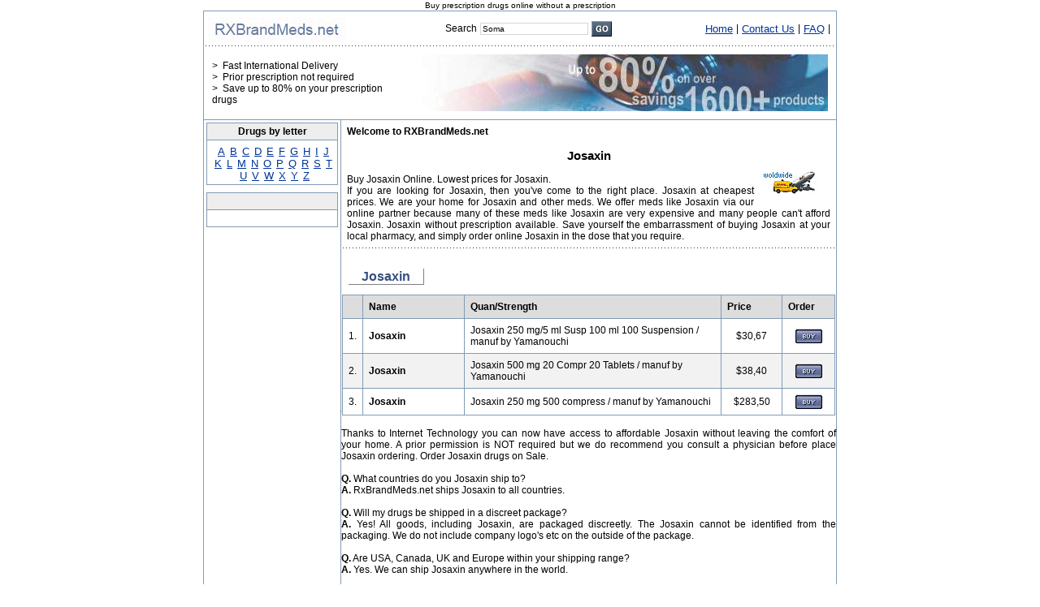

--- FILE ---
content_type: text/html; charset=UTF-8
request_url: http://www.rxbrandmeds.net/buy/online/Josaxin.shtml
body_size: 13457
content:
<!DOCTYPE HTML SYSTEM><html><head><meta http-equiv="Content-Type" content="text/html; charset=utf-8"><meta http-equiv="Content-Language" content="en"><meta name="viewport" content="width=device-width, initial-scale=1.0"><title>Josaxin without prescription. Buy Josaxin online. Cheap prices for Josaxin</title><meta name="description" content="No rx Josaxin, Buy Josaxin online Josaxin prescription drugs without a prior prescription."><meta name="keywords" content="No rx Josaxin, online Josaxin pharmacy, Josaxin drugs, online Josaxin drugs, buy Josaxin, cheap Josaxin, Josaxin prescription, Josaxin without prescription, online medicine, Josaxin international pharmacy, foreign pharmacy Josaxin, internet Josaxin pharmacy, internet Josaxin drugstore, prescription Josaxin medicine"><link rel="SHORTCUT ICON" href="/favicon.ico">
<link href="/def.css" rel="stylesheet" type="text/css">
</head>
<body topmargin="0" leftmargin="0" bgcolor="#ffffff">
<table align="center" border="0" cellpadding="0" cellspacing="0" height="100%" width="780">
	<tbody>
        <tr>
		  <td colspan="5" class="smaltxt"><center>Buy prescription drugs online without a prescription</center></td>
        </tr>
	    <tr>
<td colspan="5" height="52">
		<table class="tt" border="0" cellpadding="0" cellspacing="0" height="100%" width="780">
			<tbody><tr>
				<td bgcolor="#839bb5" height="1"><img src="/img/sp.gif" height="1" width="1" alt=""></td>
       </tr>
			<tr>
				<td><img src="/img/sp.gif" height="2" width="2"></td>
			</tr>
<tr>
<td>
	<table border="0" cellpadding="5" cellspacing="0" width="100%">
		<tbody><tr>
			<td><img src="/img/logo.jpg" height="30" width="170" alt="Prescription drugs"></td>
			<td align="center">
<table border="0" cellpadding="2" cellspacing="0">
<form name="SearchDrugs" method="get" action="/search.php?query=n" target="_blank">
<tbody><tr>
<td>&nbsp;</td>
<td>Search</td>
<td><input name="n" value="Soma" size="20" class="tb" type="text"></td>
<td><input src="/img/bgo.gif" name="GO" border="0" type="image"></td>
</tr>
</tbody>
</form>
</table>
		</td>
		<td align="right">
			<table border="0" cellpadding="2" cellspacing="0">
				<tbody><tr>
					<td><a href="/" class="mu">Home</a></td>
					<td>|</td>
					<td><a href="/contact.shtml" class="mu">Contact Us</a></td>
					<td>|</td>
					<td><a href="/faq.shtml" class="mu">FAQ</a></td>
					<td>|</td>
					</tr>
					</tbody></table>
		</td>
	</tr>
</tbody></table>
</td>
</tr>
<tr>
  <td background="/img/bdl.gif" bgcolor="#9999cc"><img src="/img/sp.gif" alt="" height="1" width="1" alt=""></td>
</tr>
<tr>
<td width="780">
	<table border="0" cellpadding="10" cellspacing="0" width="100%">
<tbody><tr>
<td width="271" align="left">>&nbsp; Fast International Delivery<br>>&nbsp; Prior prescription not required<br>>&nbsp; Save up to 80% on your prescription drugs</td>
<td width="509"><a href="/"><img src="/img/03.jpg" border="0" height="70" width="509" alt="No RX"></a></td>
</tr>
</tbody></table>
</td>
</tr>
<tr>
<td bgcolor="#839bb5"><img src="/img/sp.gif" height="1" width="1" alt=""></td>
</tr>
</tbody></table>
</td>
		    </tr>
	<tr>
  	<td rowspan="4" bgcolor="#839bb5" width="1"><img src="/img/sp.gif" height="1" width="1" alt="without prescription"></td>
<td align="left" valign="top" width="168">
	<table border="0" cellpadding="3" cellspacing="0" width="100%">
		<tbody><tr>
			<td>
			<table border="0" cellpadding="0" cellspacing="0" width="100%">
			<tbody><tr>
			<td>
			<table border="0" cellpadding="1" cellspacing="0" height="100%" width="100%">
			<tbody><tr>
			<td bgcolor="#839bb5" height="1">
			<table border="0" cellpadding="0" cellspacing="0" height="100%" width="100%">
			<tbody><tr>
			<td align="center" bgcolor="#eeeeee" height="20">
<table border="0" cellpadding="2" cellspacing="0">
	<tbody><tr>
		<td>&nbsp;</td>
		<td><b>Drugs by letter</b></td>
		<td>&nbsp;</td>
	</tr>
</tbody></table>														
	</td>
	</tr>
	<tr>
	<td bgcolor="#839bb5" height="1"><img src="/img/sp.gif" alt="" height="1" width="1"></td>
	</tr>
	<tr>
	<td bgcolor="#ffffff" height="20">
	<table border="0" cellpadding="1" cellspacing="0" width="100%">
	<tbody><tr>
	<td>
	<table border="0" cellpadding="0" cellspacing="0" width="158">
	<tbody><tr>
	<td colspan="2" height="5"><img src="/img/sp.gif" height="2" width="2"></td>
	</tr>
	<tr>
	<td align="center" valign="middle" width="6">&nbsp;</td>
	<td align="center" width="152">
<a href="/drugs/l/A.htm" class="mu" title="Letter A">A</a>&nbsp;
<a href="/drugs/l/B.htm" class="mu" title="Letter B">B</a>&nbsp;
<a href="/drugs/l/C.htm" class="mu" title="Letter C">C</a>&nbsp;
<a href="/drugs/l/D.htm" class="mu" title="Letter D">D</a>&nbsp;
<a href="/drugs/l/E.htm" class="mu" title="Letter E">E</a>&nbsp;
<a href="/drugs/l/F.htm" class="mu" title="Letter F">F</a>&nbsp;
<a href="/drugs/l/G.htm" class="mu" title="Letter G">G</a>&nbsp;
<a href="/drugs/l/H.htm" class="mu" title="Letter H">H</a>&nbsp;
<a href="/drugs/l/I.htm" class="mu" title="Letter I">I</a>&nbsp;
<a href="/drugs/l/J.htm" class="mu" title="Letter J">J</a>&nbsp;
<a href="/drugs/l/K.htm" class="mu" title="Letter K">K</a>&nbsp;
<a href="/drugs/l/L.htm" class="mu" title="Letter L">L</a>&nbsp;
<a href="/drugs/l/M.htm" class="mu" title="Letter M">M</a>&nbsp;
<a href="/drugs/l/N.htm" class="mu" title="Letter N">N</a>&nbsp;
<a href="/drugs/l/O.htm" class="mu" title="Letter O">O</a>&nbsp;
<a href="/drugs/l/P.htm" class="mu" title="Letter P">P</a>&nbsp;
<a href="/drugs/l/Q.htm" class="mu" title="Letter Q">Q</a>&nbsp;
<a href="/drugs/l/R.htm" class="mu" title="Letter R">R</a>&nbsp;
<a href="/drugs/l/S.htm" class="mu" title="Letter S">S</a>&nbsp;
<a href="/drugs/l/T.htm" class="mu" title="Letter T">T</a>&nbsp;
<a href="/drugs/l/U.htm" class="mu" title="Letter U">U</a>&nbsp;
<a href="/drugs/l/V.htm" class="mu" title="Letter V">V</a>&nbsp;
<a href="/drugs/l/W.htm" class="mu" title="Letter W">W</a>&nbsp;
<a href="/drugs/l/X.htm" class="mu" title="Letter X">X</a>&nbsp;
<a href="/drugs/l/Y.htm" class="mu" title="Letter Y">Y</a>&nbsp;
<a href="/drugs/l/Z.htm" class="mu" title="Letter Z">Z</a>



			</td>
			</tr>
                          <tr>
                        <td colspan="2" align="center" height="2" valign="middle"><img src="/img/sp.gif" alt="" height="1" width="1"></td>
		            </tr>
	                        </tbody></table>
												</td>
                      </tr>
		        </tbody></table>
									</td>
		</tr>
	            </tbody></table>
						</td>
          </tr>
	<tr>
            <td height="1"><img src="/img/sp.gif" alt="" height="1" width="1"></td>
					</tr>
	      </tbody></table>
			</td>
	    </tr>
	  </tbody></table>
	</td>
	</tr>
<tr><td><table border="0" cellpadding="0" cellspacing="0" width="100%">
<tbody><tr><td><table border="0" cellpadding="1" cellspacing="0" width="100%">
<tbody><tr><td bgcolor="#839bb5" height="1"><table border="0" cellpadding="0" cellspacing="0" height="100%" width="100%">
<tbody><tr><td align="center" bgcolor="#eeeeee" height="20">
</td></tr>
<tr><td bgcolor="#839bb5" height="1">
  <img src="/img/sp.gif" alt=" " height="1" width="1"></td></tr>
<tr><td bgcolor="#ffffff" height="20"><table border="0" cellpadding="1" cellspacing="0" width="100%">
<tbody><tr><td><table border="0" cellpadding="0" cellspacing="0" width="158">
<tbody><tr><td colspan="3" height="5">
  <img src="/img/sp.gif" alt="" height="2" width="2"></td></tr>



</tbody></table></td></tr></tbody></table></td></tr></tbody></table></td></tr><tr>
<td height="1">
<img src="/img/sp.gif" alt="" height="1" width="1"></td>
</tr></tbody></table></td></tr></tbody></table></td></tr>
</tbody></table>
<br>
</td>
  <td bgcolor="#839bb5" width="1"><img height="5" width="1" alt="buy without prescription"></td>


<td align="left" valign="top" width="609">      <table border="0" cellpadding="0" cellspacing="0">        <tbody><tr>          <td valign="top">             <table border="0" cellpadding="0" cellspacing="0" width="100%">              <tbody>              <tr>                <td>                  <table border="0" cellpadding="7" cellspacing="0" width="100%">                    <tbody>                    <tr>                      <td style="text-align: justify;" height="120">                         <h1>Welcome to RXBrandMeds.net</h1>                        <br><br><center><h2>Josaxin</h2></center><img hspace=5 src="/img/worldwide.gif" border="0" height="39" width="84" align=right vspace=5 alt="buy without prescription">                        <br>Buy Josaxin Online. Lowest prices for Josaxin.<br>If you are looking for Josaxin, then you've come to the right place. Josaxin at cheapest prices. We are your home for Josaxin and other meds. We offer meds like Josaxin via our online partner because many of these meds like Josaxin are very expensive and many people can't afford Josaxin. Josaxin without prescription available. Save yourself the embarrassment of buying Josaxin at your local pharmacy, and simply order online Josaxin in the dose that you require.                        </td>                    </tr>                    </tbody>                  </table>                </td>              </tr>              <tr>                <td background="/img/bdl.gif" height="1"> <img src="/img/sp.gif" alt="" height="1" width="1"></td>              </tr>              <tr>                 <td> <br><p>&nbsp;&nbsp;&nbsp;<b class="brand">&nbsp;&nbsp;&nbsp;Josaxin&nbsp;&nbsp;&nbsp;</b></p>      <table border="0" cellpadding="7" cellspacing="1" width="100%" class="tabl">        <tbody><tr><td bgcolor="#DDDDDD" width="10"><strong>&nbsp;</strong></td><td bgcolor="#DDDDDD" width="110"><strong>Name</strong></td><td bgcolor="#DDDDDD" width="300"><strong>Quan/Strength</strong></td><td bgcolor="#DDDDDD" width="60"><strong>Price</strong></td><td bgcolor="#DDDDDD" width="50"><strong>Order</strong></td></tr><tr bgcolor="#FFFFFF">
<td>1.</td><td><strong>Josaxin</strong></td>
<td>Josaxin 250 mg/5 ml Susp 100 ml 100 Suspension / manuf by Yamanouchi</td>
<td vAlign=center align=middle>$30,67</td>
<td vAlign=center align=middle><a href=/out.php?https://www.rxgoldmeds.com rel="nofollow" title="Josaxin" target="_blank"><img src=/img/by.jpg border=0 alt="Josaxin without prescription"></a></td>
</tr>
<tr bgcolor="#F2F2F2">
<td>2.</td><td><strong>Josaxin</strong></td>
<td>Josaxin 500 mg 20 Compr 20 Tablets / manuf by Yamanouchi</td>
<td vAlign=center align=middle>$38,40</td>
<td vAlign=center align=middle><a href=/out.php?https://www.rxgoldmeds.com rel="nofollow" title="Josaxin" target="_blank"><img src=/img/by.jpg border=0 alt="Josaxin without prescription"></a></td>
</tr>
<tr bgcolor="#FFFFFF">
<td>3.</td><td><strong>Josaxin</strong></td>
<td>Josaxin 250 mg 500 compress / manuf by Yamanouchi</td>
<td vAlign=center align=middle>$283,50</td>
<td vAlign=center align=middle><a href=/out.php?https://www.rxgoldmeds.com rel="nofollow" title="Josaxin" target="_blank"><img src=/img/by.jpg border=0 alt="Josaxin without prescription"></a></td>
</tr>
</tbody></table>                </td>              </tr>              </tbody>            </table>  </td></tr>  <tr>  <td align="justify"><br> Thanks to Internet Technology you can now have access to affordable Josaxin without leaving the comfort of your home. A prior permission is NOT required but we do recommend you consult a physician before place Josaxin ordering. Order Josaxin drugs on Sale.<br><br> <b>Q.</b> What countries do you Josaxin ship to?<br> <b>A.</b> RxBrandMeds.net ships Josaxin to all countries.<br><br> <b>Q.</b> Will my drugs be shipped in a discreet package?<br> <b>A.</b> Yes! All goods, including Josaxin, are packaged discreetly. The Josaxin cannot be identified from the packaging. We do not include company logo's etc on the outside of the package.<br><br> <b>Q.</b> Are USA, Canada, UK and Europe within your shipping range?<br> <b>A.</b> Yes. We can ship Josaxin anywhere in the world.<br><br> <b>Q.</b> When shall I receive my Josaxin order?<br> <b>A.</b> We will ship Josaxin within 24 hours. Shipping using regular airmail takes between 7-14 days worldwide.<br><br> <b>Q.</b> What is a brand name drug Josaxin?<br> <b>A.</b> A brand name drug Josaxin is approved by the Food and Drug Administration (FDA), and is supplied by one company (the pharmaceutical manufacturer). The drug is protected by a patent and is marketed under the manufacturer's brand name.<br><br></td></tr>  <tr>  <td align="justify"><br></td></tr></tbody></table><br>  </td>
<td rowspan="4" align="left" bgcolor="#839bb5" valign="top" width="1">
  <img src="/img/sp.gif" height="50" width="1" alt="prescription"></td>
</tr>

<tr>
  <td colspan="3" background="/img/bdl.gif" bgcolor="#9999cc"><img src="/img/sp.gif" alt="" height="1" width="1"></td>
</tr>

<tr>
<td colspan="3" height="20">
<div class="txtsmall" align="center">
&nbsp; Copyright &copy; Copyright 2000-2019. RXBrandMeds.net<br>
Products mentioned are trademarks of their respective companies<br>
For medical advice, diagnoses, and treatment, consult your doctor.<br>
<a href="/">Drugs without prescription</a>
</div>
</td></tr>

<tr>
<td colspan="3" bgcolor="#839bb5" height="1">
</td>
</tr>

</tbody>
</table>
</body></html>


--- FILE ---
content_type: text/css
request_url: http://www.rxbrandmeds.net/def.css
body_size: 1869
content:
body, p, td {
	font-family: Verdana, Arial, Helvetica, sans-serif;
	font-size:12px;
	color:#000000;
}
li {
	font-family: Verdana, Arial, Helvetica, sans-serif;
	font-size: 12px;
	color: #000000;
	list-style-type: square;
	line-height: 18px;

}
h1 {
	font-family: Verdana, Arial, Helvetica, sans-serif;
	font-size: 12px;
	font-weight: bold;
	color: #000000;
	text-decoration: none;
        maring-top: 0px;
        margin-bottom: 0px;
 	display: inline;
}
h2 {
	font-family: Verdana, Arial, Helvetica, sans-serif;
	font-size: 15px;
	font-weight: bold;
	color: #000000;
	text-decoration: none;
        maring-top: 0px;
        margin-bottom: 0px;
 	display: inline;
}
TD.smaltxt {
	color: #000000;
	padding: 1px;
	margin: 0px;
	font-size: 10px;	
	font-family: Verdana, Arial, Helvetica, sans-serif;
}
.tt {
 border-collapse: collapse;
 border-left: 1px solid #839BB5;
 border-right: 1px solid #839BB5;
 border-top-width: 1;
 border-bottom-width: 1;
}

input.tb {
	font-family: Verdana, Arial, Helvetica, sans-serif;
	font-size: 10px;
	color: #000000;
	border: 1px solid #D6D6D6;


}
select {
	font-family: Verdana, Arial, Helvetica, sans-serif;
	font-size: 10px;
	color: #000000;
	border: 1px solid #000000;
}
a, a:visited, a:active {
	color:#003399;
	text-decoration:underline;
}
a:hover {
	color:#FF9C00;
}
.brand {
  font-size: 12pt;
  color: #374F82;
  background: #FFFFFF;
  border-right: 1px solid gray;
  border-bottom: 1px solid gray;
  padding: .1ex .5ex;
  font-weight: bold;
}
.txtsmall { font-family: Arial, Helvetica, sans-serif; font-size: 9px; color: #000000; font-weight: 400; text-decoration: none; text-transform: none }
a.mu, a.mu:visited, a.mu:active {
	font-size:13px;
	color:#003399;
	text-decoration:underline;
}
a.mu:hover {
	color:#FF9C00;
}
.tabl {
border-width: 1 1 1 1;
border-style: solid;
border-color: #FFFFFF;
background-color: #839bb5;
}
